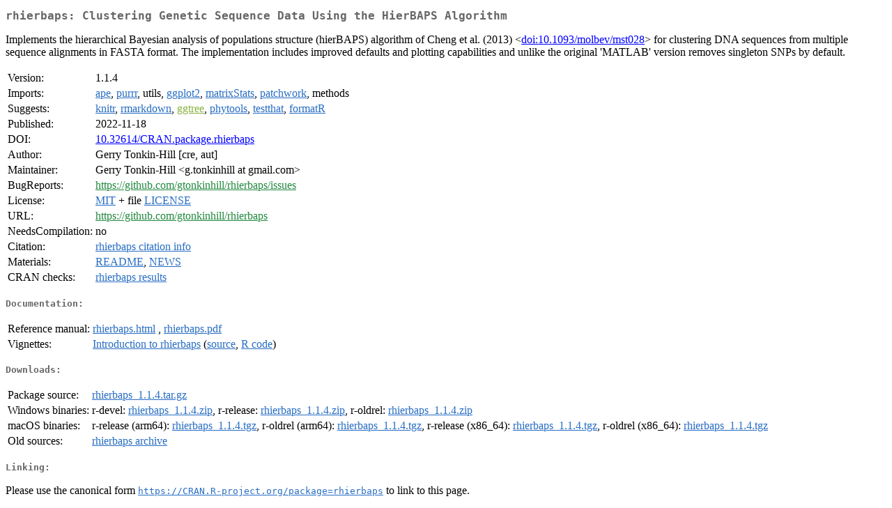

--- FILE ---
content_type: text/html
request_url: https://mirror.uned.ac.cr/cran/web/packages/rhierbaps/index.html
body_size: 7093
content:
<!DOCTYPE html>
<html>
<head>
<title>CRAN: Package rhierbaps</title>
<link rel="canonical" href="https://CRAN.R-project.org/package=rhierbaps"/>
<link rel="stylesheet" type="text/css" href="../../CRAN_web.css" />
<meta http-equiv="Content-Type" content="text/html; charset=utf-8" />
<meta name="viewport" content="width=device-width, initial-scale=1.0, user-scalable=yes"/>
<meta name="citation_title" content="Clustering Genetic Sequence Data Using the HierBAPS Algorithm [R package rhierbaps version 1.1.4]" />
<meta name="citation_author" content="Gerry Tonkin-Hill" />
<meta name="citation_publication_date" content="2022-11-18" />
<meta name="citation_public_url" content="https://CRAN.R-project.org/package=rhierbaps" />
<meta name="DC.identifier" content="https://CRAN.R-project.org/package=rhierbaps" />
<meta name="DC.publisher" content="Comprehensive R Archive Network (CRAN)" />
<meta name="twitter:card" content="summary" />
<meta property="og:title" content="rhierbaps: Clustering Genetic Sequence Data Using the HierBAPS Algorithm" />
<meta property="og:description" content="Implements the hierarchical Bayesian analysis of populations structure (hierBAPS) algorithm of Cheng et al. (2013) &amp;lt;&lt;a href=&quot;https://doi.org/10.1093%2Fmolbev%2Fmst028&quot; target=&quot;_top&quot;&gt;doi:10.1093/molbev/mst028&lt;/a&gt;&amp;gt; for clustering DNA sequences from multiple sequence alignments in FASTA format. The implementation includes improved defaults and plotting capabilities and unlike the original 'MATLAB' version removes singleton SNPs by default." />
<meta property="og:image" content="https://CRAN.R-project.org/CRANlogo.png" />
<meta property="og:type" content="website" />
<meta property="og:url" content="https://CRAN.R-project.org/package=rhierbaps" />
<style type="text/css">
  table td { vertical-align: top; }
</style>
</head>
<body>
<div class="container">
<h2>rhierbaps: Clustering Genetic Sequence Data Using the HierBAPS Algorithm</h2>
<p>Implements the hierarchical Bayesian analysis of populations structure (hierBAPS) 
  algorithm of Cheng et al. (2013) &lt;<a href="https://doi.org/10.1093%2Fmolbev%2Fmst028" target="_top">doi:10.1093/molbev/mst028</a>&gt; for clustering DNA sequences 
  from multiple sequence alignments in FASTA format. 
  The implementation includes improved defaults and plotting capabilities 
  and unlike the original 'MATLAB' version removes singleton SNPs by default.</p>
<table>
<tr>
<td>Version:</td>
<td>1.1.4</td>
</tr>
<tr>
<td>Imports:</td>
<td><a href="../ape/index.html"><span class="CRAN">ape</span></a>, <a href="../purrr/index.html"><span class="CRAN">purrr</span></a>, utils, <a href="../ggplot2/index.html"><span class="CRAN">ggplot2</span></a>, <a href="../matrixStats/index.html"><span class="CRAN">matrixStats</span></a>, <a href="../patchwork/index.html"><span class="CRAN">patchwork</span></a>, methods</td>
</tr>
<tr>
<td>Suggests:</td>
<td><a href="../knitr/index.html"><span class="CRAN">knitr</span></a>, <a href="../rmarkdown/index.html"><span class="CRAN">rmarkdown</span></a>, <a href="https://www.bioconductor.org/packages/release/bioc/html/ggtree.html" target="_top"><span class="BioC">ggtree</span></a>, <a href="../phytools/index.html"><span class="CRAN">phytools</span></a>, <a href="../testthat/index.html"><span class="CRAN">testthat</span></a>, <a href="../formatR/index.html"><span class="CRAN">formatR</span></a></td>
</tr>
<tr>
<td>Published:</td>
<td>2022-11-18</td>
</tr>
<tr>
<td>DOI:</td>
<td><a href="https://doi.org/10.32614/CRAN.package.rhierbaps">10.32614/CRAN.package.rhierbaps</a></td>
</tr>
<tr>
<td>Author:</td>
<td>Gerry Tonkin-Hill [cre, aut]</td>
</tr>
<tr>
<td>Maintainer:</td>
<td>Gerry Tonkin-Hill  &#x3c;&#x67;&#x2e;&#x74;&#x6f;&#x6e;&#x6b;&#x69;&#x6e;&#x68;&#x69;&#x6c;&#x6c;&#x20;&#x61;&#x74;&#x20;&#x67;&#x6d;&#x61;&#x69;&#x6c;&#x2e;&#x63;&#x6f;&#x6d;&#x3e;</td>
</tr>
<tr>
<td>BugReports:</td>
<td><a href="https://github.com/gtonkinhill/rhierbaps/issues" target="_top"><span class="GitHub">https://github.com/gtonkinhill/rhierbaps/issues</span></a></td>
</tr>
<tr>
<td>License:</td>
<td><a href="../../licenses/MIT"><span class="CRAN">MIT</span></a> + file <a href="LICENSE"><span class="CRAN">LICENSE</span></a></td>
</tr>
<tr>
<td>URL:</td>
<td><a href="https://github.com/gtonkinhill/rhierbaps" target="_top"><span class="GitHub">https://github.com/gtonkinhill/rhierbaps</span></a></td>
</tr>
<tr>
<td>NeedsCompilation:</td>
<td>no</td>
</tr>
<tr>
<td>Citation:</td>
<td><a href="citation.html"><span class="CRAN">rhierbaps citation info</span></a> </td>
</tr>
<tr>
<td>Materials:</td>
<td><a href="readme/README.html"><span class="CRAN">README</span></a>, <a href="news/news.html"><span class="CRAN">NEWS</span></a> </td>
</tr>
<tr>
<td>CRAN&nbsp;checks:</td>
<td><a href="../../checks/check_results_rhierbaps.html"><span class="CRAN">rhierbaps results</span></a></td>
</tr>
</table>
<h4>Documentation:</h4>
<table>
<tr>
<td>Reference&nbsp;manual:</td>
<td>
 <a href="refman/rhierbaps.html"><span class="CRAN">rhierbaps.html</span></a> ,  <a href="rhierbaps.pdf"><span class="CRAN">rhierbaps.pdf</span></a> 
</td>
</tr>
<tr>
<td>Vignettes:</td>
<td>
<a href="vignettes/introduction.html"><span class="CRAN">Introduction to rhierbaps</span></a> (<a href="vignettes/introduction.Rmd" type="text/plain; charset=utf-8"><span class="CRAN">source</span></a>, <a href="vignettes/introduction.R" type="text/plain; charset=utf-8"><span class="CRAN">R code</span></a>)<br/>
</td>
</tr>
</table>
<h4>Downloads:</h4>
<table>
<tr>
<td> Package&nbsp;source: </td>
<td> <a href="../../../src/contrib/rhierbaps_1.1.4.tar.gz"> <span class="CRAN"> rhierbaps_1.1.4.tar.gz </span> </a> </td>
</tr>
<tr>
<td> Windows&nbsp;binaries: </td>
<td> r-devel: <a href="../../../bin/windows/contrib/4.6/rhierbaps_1.1.4.zip"><span class="CRAN">rhierbaps_1.1.4.zip</span></a>, r-release: <a href="../../../bin/windows/contrib/4.5/rhierbaps_1.1.4.zip"><span class="CRAN">rhierbaps_1.1.4.zip</span></a>, r-oldrel: <a href="../../../bin/windows/contrib/4.4/rhierbaps_1.1.4.zip"><span class="CRAN">rhierbaps_1.1.4.zip</span></a> </td>
</tr>
<tr>
<td> macOS&nbsp;binaries: </td>
<td> r-release (arm64): <a href="../../../bin/macosx/big-sur-arm64/contrib/4.5/rhierbaps_1.1.4.tgz"><span class="CRAN">rhierbaps_1.1.4.tgz</span></a>, r-oldrel (arm64): <a href="../../../bin/macosx/big-sur-arm64/contrib/4.4/rhierbaps_1.1.4.tgz"><span class="CRAN">rhierbaps_1.1.4.tgz</span></a>, r-release (x86_64): <a href="../../../bin/macosx/big-sur-x86_64/contrib/4.5/rhierbaps_1.1.4.tgz"><span class="CRAN">rhierbaps_1.1.4.tgz</span></a>, r-oldrel (x86_64): <a href="../../../bin/macosx/big-sur-x86_64/contrib/4.4/rhierbaps_1.1.4.tgz"><span class="CRAN">rhierbaps_1.1.4.tgz</span></a> </td>
</tr>
<tr>
<td> Old&nbsp;sources: </td>
<td> <a href="https://CRAN.R-project.org/src/contrib/Archive/rhierbaps"> <span class="CRAN"> rhierbaps archive </span> </a> </td>
</tr>
</table>
<h4>Linking:</h4>
<p>Please use the canonical form
<a href="https://CRAN.R-project.org/package=rhierbaps"><span class="CRAN"><samp>https://CRAN.R-project.org/package=rhierbaps</samp></span></a>
to link to this page.</p>
</div>
</body>
</html>
